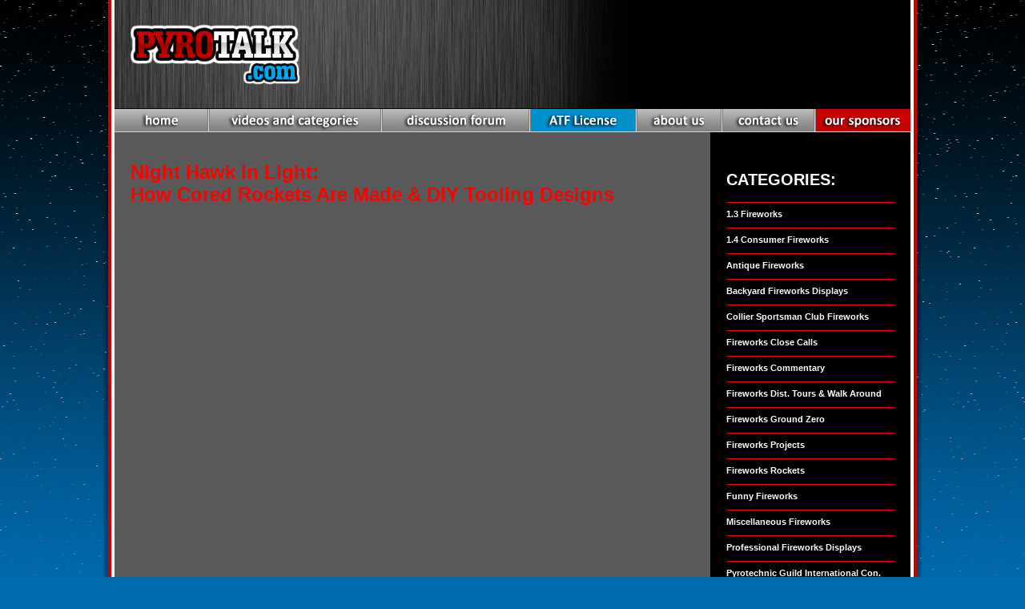

--- FILE ---
content_type: text/html; charset=UTF-8
request_url: https://pyrotalk.com/how-cored-rockets-are-made-diy-tooling-designs.php
body_size: 18577
content:
<!DOCTYPE html PUBLIC "-//W3C//DTD XHTML 1.0 Transitional//EN" "http://www.w3.org/TR/xhtml1/DTD/xhtml1-transitional.dtd">
<html xmlns="http://www.w3.org/1999/xhtml">
<head>
<meta http-equiv="Content-Type" content="text/html; charset=utf-8" />
<title>Pyro Talk | Night Hawk In Light: How Cored Rockets Are Made &amp; DIY Tooling Designs</title>

<link href="main.css" rel="stylesheet" type="text/css" />
<script type="text/javascript">
<!--
function MM_swapImgRestore() { //v3.0
  var i,x,a=document.MM_sr; for(i=0;a&&i<a.length&&(x=a[i])&&x.oSrc;i++) x.src=x.oSrc;
}
function MM_preloadImages() { //v3.0
  var d=document; if(d.images){ if(!d.MM_p) d.MM_p=new Array();
    var i,j=d.MM_p.length,a=MM_preloadImages.arguments; for(i=0; i<a.length; i++)
    if (a[i].indexOf("#")!=0){ d.MM_p[j]=new Image; d.MM_p[j++].src=a[i];}}
}

function MM_findObj(n, d) { //v4.01
  var p,i,x;  if(!d) d=document; if((p=n.indexOf("?"))>0&&parent.frames.length) {
    d=parent.frames[n.substring(p+1)].document; n=n.substring(0,p);}
  if(!(x=d[n])&&d.all) x=d.all[n]; for (i=0;!x&&i<d.forms.length;i++) x=d.forms[i][n];
  for(i=0;!x&&d.layers&&i<d.layers.length;i++) x=MM_findObj(n,d.layers[i].document);
  if(!x && d.getElementById) x=d.getElementById(n); return x;
}

function MM_swapImage() { //v3.0
  var i,j=0,x,a=MM_swapImage.arguments; document.MM_sr=new Array; for(i=0;i<(a.length-2);i+=3)
   if ((x=MM_findObj(a[i]))!=null){document.MM_sr[j++]=x; if(!x.oSrc) x.oSrc=x.src; x.src=a[i+2];}
}
//-->
</script>
<!-- Generated by OpenX 2.8.7 -->
<script type='text/javascript'><!--// <![CDATA[
    var OA_zones = {"zone_1_1":1,"zone_1_2":1,"zone_2_1":2,"zone_3_1":3,"zone_3_2":3,"zone_3_3":3}    
// ]]> --></script>
<script type='text/javascript' src='https://www.pyrotalk.com/adserver/www/delivery/spcjs.php?id=1'></script>
<script type="text/javascript">

  var _gaq = _gaq || [];
  _gaq.push(['_setAccount', 'UA-21443172-1']);
  _gaq.push(['_trackPageview']);

  (function() {
    var ga = document.createElement('script'); ga.type = 'text/javascript'; ga.async = true;
    ga.src = ('https:' == document.location.protocol ? 'https://ssl' : 'http://www') + '.google-analytics.com/ga.js';
    var s = document.getElementsByTagName('script')[0]; s.parentNode.insertBefore(ga, s);
  })();

</script>
</head>

<body onload="MM_preloadImages('images/button02b.jpg','images/button03b.jpg','images/button04b.jpg','images/button05b.jpg','images/button07b.jpg','images/button09b.jpg','images/button08b.jpg','images/button00b.jpg','images/button10b.jpg')">
<table width="0" border="0" align="center" cellpadding="0" cellspacing="0">
  <tr>
    <td valign="top" class="LeftSide"><img src="images/left_line.jpg" alt="" width="14" height="900" /></td>
    <td width="994" valign="top" bgcolor="#595959"><table width="100%" border="0" cellspacing="0" cellpadding="0">
      <tr>
        <td><table width="100%" border="0" cellspacing="0" cellpadding="0">
  <tr>
    <td>
      <table width="0%" border="0" cellspacing="0" cellpadding="0">
        <tr>
          <td><a href="index.php"><img src="images/logo.jpg" alt="Pyro Talk" width="233" height="136" border="0" /></a>
          </td>
          <td align="center" valign="middle" class="TopAd"><!--/* OpenX Javascript Tag v2.8.7 */-->


            <script type="text/javascript">

  function MM_swapImgRestore() { //v3.0
    var i,x,a=document.MM_sr; for(i=0;a&&i<a.length&&(x=a[i])&&x.oSrc;i++) x.src=x.oSrc;
  }
  function MM_preloadImages() { //v3.0
    var d=document; if(d.images){ if(!d.MM_p) d.MM_p=new Array();
      var i,j=d.MM_p.length,a=MM_preloadImages.arguments; for(i=0; i<a.length; i++)
      if (a[i].indexOf("#")!=0){ d.MM_p[j]=new Image; d.MM_p[j++].src=a[i];}}
  }
  
  function MM_findObj(n, d) { //v4.01
    var p,i,x;  if(!d) d=document; if((p=n.indexOf("?"))>0&&parent.frames.length) {
      d=parent.frames[n.substring(p+1)].document; n=n.substring(0,p);}
    if(!(x=d[n])&&d.all) x=d.all[n]; for (i=0;!x&&i<d.forms.length;i++) x=d.forms[i][n];
    for(i=0;!x&&d.layers&&i<d.layers.length;i++) x=MM_findObj(n,d.layers[i].document);
    if(!x && d.getElementById) x=d.getElementById(n); return x;
  }
  
  function MM_swapImage() { //v3.0
    var i,j=0,x,a=MM_swapImage.arguments; document.MM_sr=new Array; for(i=0;i<(a.length-2);i+=3)
      if ((x=MM_findObj(a[i]))!=null){document.MM_sr[j++]=x; if(!x.oSrc) x.oSrc=x.src; x.src=a[i+2];}
  }
            </script>
<!--/*
  *
  * Revive Adserver Javascript Tag
  * - Generated with Revive Adserver v3.2.1
  *
  */-->

            <!--/*
  * The backup image section of this tag has been generated for use on a
  * non-SSL page. If this tag is to be placed on an SSL page, change the
  *   'http://www.pyrotalk.com/adserver/www/delivery/...'
  * to
  *   'https://www.pyrotalk.com/adserver/www/delivery/...'
  *
  * This noscript section of this tag only shows image banners. There
  * is no width or height in these banners, so if you want these tags to
  * allocate space for the ad before it shows, you will need to add this
  * information to the <img> tag.
  *
  * If you do not want to deal with the intricities of the noscript
  * section, delete the tag (from <noscript>... to </noscript>). On
  * average, the noscript tag is called from less than 1% of internet
  * users.
  */-->

            <script type='text/javascript'><!--//<![CDATA[
   var m3_u = (location.protocol=='https:'?'https://www.pyrotalk.com/adserver/www/delivery/ajs.php':'https://www.pyrotalk.com/adserver/www/delivery/ajs.php');
   var m3_r = Math.floor(Math.random()*99999999999);
   if (!document.MAX_used) document.MAX_used = ',';
   document.write ("<scr"+"ipt type='text/javascript' src='"+m3_u);
   document.write ("?zoneid=1");
   document.write ('&amp;cb=' + m3_r);
   if (document.MAX_used != ',') document.write ("&amp;exclude=" + document.MAX_used);
   document.write (document.charset ? '&amp;charset='+document.charset : (document.characterSet ? '&amp;charset='+document.characterSet : ''));
   document.write ("&amp;loc=" + escape(window.location));
   if (document.referrer) document.write ("&amp;referer=" + escape(document.referrer));
   if (document.context) document.write ("&context=" + escape(document.context));
   if (document.mmm_fo) document.write ("&amp;mmm_fo=1");
   document.write ("'><\/scr"+"ipt>");
//]]>--></script><noscript><a
                href='https://www.pyrotalk.com/adserver/www/delivery/ck.php?n=aa9454f1&amp;cb=INSERT_RANDOM_NUMBER_HERE'
                target='_blank'><img
                  src='https://www.pyrotalk.com/adserver/www/delivery/avw.php?zoneid=1&amp;cb=INSERT_RANDOM_NUMBER_HERE&amp;n=aa9454f1'
                  border='0' alt='' /></a></noscript>


          </td>
        </tr>
      </table>
    </td>
  </tr>
  <tr>
    <td>
      <table width="0" border="0" cellspacing="0" cellpadding="0">
        <tr>
          <td><a href="index.php" onmouseout="MM_swapImgRestore()"
              onmouseover="MM_swapImage('Image66','','images/newmenu/header/home_b.jpg',1)"><img src="images/newmenu/header/home_a.jpg" alt=""
                name="Image66" width="119" height="29" border="0" id="Image66"></a></td>
          <td><a href="categories.php" onmouseout="MM_swapImgRestore()"
              onmouseover="MM_swapImage('Image67','','images/newmenu/header/videos_b.jpg',1)"><img src="images/newmenu/header/videos_a.jpg" alt=""
                name="Image67" width="216" height="29" border="0" id="Image67"></a></td>
          <td><a href="forum.php" onmouseout="MM_swapImgRestore()"
              onmouseover="MM_swapImage('Image8','','images/newmenu/header/discussion_b.jpg',1)"><img src="images/newmenu/header/discussion_a.jpg" alt=""
                name="Image8" width="185" height="29" border="0" id="Image8" /></a></td>
          <td><a href="shopping.php" onmouseout="MM_swapImgRestore()"
              onmouseover="MM_swapImage('Image9','','images/newmenu/header/ATF.jpg',1)"><img src="images/newmenu/header/ATF.jpg" alt=""
                name="Image9" width="133" height="29" border="0" id="Image9" /></a></td>
          <td><a href="about.php" onmouseout="MM_swapImgRestore()"
              onmouseover="MM_swapImage('Image10','','images/newmenu/header/about_b.jpg',1)"><img src="images/newmenu/header/about_a.jpg" alt=""
                name="Image10" width="107" height="29" border="0" id="Image10" /></a></td>
          <td><a href="contact.php" onmouseout="MM_swapImgRestore()"
              onmouseover="MM_swapImage('Image11','','images/newmenu/header/contact_b.jpg',1)"><img src="images/newmenu/header/contact_a.jpg" alt=""
                name="Image11" width="116" height="29" border="0" id="Image11" /></a></td>
          <td><a href="sponsors.php" onmouseout="MM_swapImgRestore()"
              onmouseover="MM_swapImage('Image12','','images/newmenu/header/sponsors.jpg',1)"><img src="images/newmenu/header/sponsors.jpg" alt=""
                name="Image12" width="118" height="29" border="0" id="Image12"></a></td>
        </tr>
      </table>
    </td>
  </tr>

</table></td>
      </tr>
      
      <tr>
        <td><table width="100%" border="0" cellspacing="0" cellpadding="0">
          <tr>
            <td height="305" align="left" valign="top"><table width="100%" border="0" cellspacing="0" cellpadding="0">
              <tr>
                <td align="left" valign="top" class="BottomArea"><h1>Night Hawk In Light:<br />
                  <span id="eow-title" dir="ltr" title="How Cored Rockets Are Made &amp; DIY Tooling Designs">How Cored Rockets Are Made &amp; DIY Tooling Designs</span></h1>
<p align="center"><iframe width="640" height="480" src="https://www.youtube.com/embed/zE1UwqD9W6g" frameborder="0" allowfullscreen></iframe></p>
                  <p align="center"><a href="javascript:history.go(-1)">RETURN</a></p></td>
              </tr>
            </table></td>
            <td align="left" valign="top" class="RightMenu"><p>
              <table width="92%" border="0" cellpadding="0" cellspacing="0">
<tr>
                  <td height="44"><div class="RightMenuArea">
                    <h2>CATEGORIES:</h2>
                    <p class="SubMenu"><a href="13-fireworks.php">1.3 Fireworks</a></p>
                    <p class="SubMenu"><a href="14-consumer-fireworks.php">1.4 Consumer Fireworks</a></p>
                    <p class="SubMenu"><a href="antique-fireworks.php">Antique Fireworks</a></p>
                    <p class="SubMenu"><a href="backyard-fireworks-displays.php">Backyard Fireworks Displays</a></p>
                    <p class="SubMenu"><a href="collier-sportsman-club-fireworks.php">Collier Sportsman Club Fireworks</a></p>
                    <p class="SubMenu"><a href="fireworks-close-calls.php">Fireworks Close Calls</a></p>
                    <p class="SubMenu"><a href="fireworks-commentary.php">Fireworks Commentary</a></p>
                    <p class="SubMenu"><a href="fireworks-distributors-tours.php">Fireworks Dist. Tours &amp; Walk Around</a></p>
                    <p class="SubMenu"><a href="fireworks-ground-zero.php">Fireworks Ground Zero</a></p>
                    <p class="SubMenu"><a href="fireworks-projects.php">Fireworks Projects</a></p>
                    <p class="SubMenu"><a href="fireworks-rockets.php">Fireworks Rockets</a></p>
                    <p class="SubMenu"><a href="funny-fireworks.php">Funny Fireworks</a></p>
                    <p class="SubMenu"><a href="miscellaneous-fireworks.php">Miscellaneous Fireworks</a></p>
                    <p class="SubMenu"><a href="professional-fireworks-displays.php">Professional Fireworks Displays</a></p>
                    <p class="SubMenu"><a href="pyrotechnic-guild-international-convention.php">Pyrotechnic Guild International Con.</a></p>
                    <p class="SubMenu"><a href="sort-of-like-fireworks.php">Sort of Like Fireworks</a></p>
                    <p class="SubMenu"><a href="the-crackerjacks-fireworks-club.php">The Crackerjacks Fireworks Club</a></p>
                    <p class="SubMenuSV"><a href="sponsor_videos.php">SPONSOR VIDEOS</a></p>
                    <h2>FROM THE WEB:</h2>
                    <p class="SubMenu"><a href="1pyro8.php">1PYRO8</a></p>
                    <p class="SubMenu"><a href="funny-strange-fireworks.php">Funny/Strange Fireworks</a></p>
                    <p class="SubMenu"><a href="night-hawk-in-light.php">Night Hawk In Light</a></p>
                    <p class="SubMenu"><a href="pyroextrem.php">PyroExtrem</a></p>
                    <p class="SubMenu"><a href="pyrofest.php">Pyro Fest Videos</a></p>
                    <p class="SubMenu"><a href="theoftlerer.php">TheOftlerer</a></p>
                      </div></td>
                </tr>
              </table></p>
              <blockquote>
                <p>&nbsp;</p>
              </blockquote>
              </td>
          </tr>
        </table></td>
      </tr>
      <tr>
        <td><tr>
  <!-- <td class="BottomBar"><table width="100%" border="0" cellspacing="0" cellpadding="0"> -->
  <td>
    <table width="0" border="0" cellspacing="0" cellpadding="0">
      <tr>
        <td width="14%"><a href="sponsors.php" onmouseout="MM_swapImgRestore()"
            onmouseover="MM_swapImage('Image13','','images/newmenu/sponsors_b.jpg',1)"><img src="images/newmenu/sponsors_a.jpg" alt=""
              name="Image13" width="93" height="29" border="0" id="Image13"></a></td>
        <td width="23%"><a href="advertise.php" onmouseout="MM_swapImgRestore()"
            onmouseover="MM_swapImage('Image14','','images/newmenu/advertise_b.jpg',1)"><img src="images/newmenu/advertise_a.jpg" alt=""
              name="Image14" width="145" height="29" border="0" id="Image14"></a></td>
        <td width="2%"><a href="ap-ignite.php" onmouseout="MM_swapImgRestore()"
            onmouseover="MM_swapImage('Image28','','images/newmenu/igniteAP_b.jpg',1)"><img src="images/newmenu/igniteAP_a.jpg" alt=""
              name="Image28" width="162" height="29" border="0" id="Image28"></a></td>
        <td width="2%"><a href="ap-certificate.php" onmouseout="MM_swapImgRestore()"
            onmouseover="MM_swapImage('Image50','','images/newmenu/APcert_b.jpg',1)"><img src="images/newmenu/APcert_a.jpg" alt=""
              name="Image50" width="115" height="29" border="0" id="Image50" /></a></td>
        <td width="2%"><a href="ap-manual.php" onmouseout="MM_swapImgRestore()"
            onmouseover="MM_swapImage('Image99','','images/newmenu/APmanual_b.jpg',1)"><img src="images/newmenu/APmanual_a.jpg" alt=""
              name="Image99" width="130" height="29" border="0" id="Image99"></a></td>
        <td width="11%"><a href="df1-eu-product-locator.php" onmouseout="MM_swapImgRestore()"
            onmouseover="MM_swapImage('Image110','','images/newmenu/df1euro_b.jpg',1)"><img src="images/newmenu/df1euro_a.jpg" alt=""
              name="Image110" width="190" height="29" border="0" id="Image110"></a></td>
        <td width="2%"><a href="df1-product-locator.php" onmouseout="MM_swapImgRestore()"
            onmouseover="MM_swapImage('Image60','','images/newmenu/df1_b.jpg',1)"><img src="images/newmenu/df1_a.jpg" alt=""
              name="Image60" width="159" height="29" border="0" id="Image60" /></a></td>
      </tr>
    </table>
  </td>
</tr></td>
      </tr>
      
    </table></td>
    <td valign="top" class="RightSide"><img src="images/right_line.jpg" alt="" width="14" height="900" /></td>
  </tr>
  <tr>
    <td valign="top" class="LeftSide">&nbsp;</td>
    <td align="center" valign="top" bgcolor="#595959"><p>
      <p class="FooterText"><!--/* OpenX Javascript Tag v2.8.7 */-->

<!--/*
  *
  * Revive Adserver Javascript Tag
  * - Generated with Revive Adserver v3.2.1
  *
  */-->

<!--/*
  * The backup image section of this tag has been generated for use on a
  * non-SSL page. If this tag is to be placed on an SSL page, change the
  *   'http://www.pyrotalk.com/adserver/www/delivery/...'
  * to
  *   'https://www.pyrotalk.com/adserver/www/delivery/...'
  *
  * This noscript section of this tag only shows image banners. There
  * is no width or height in these banners, so if you want these tags to
  * allocate space for the ad before it shows, you will need to add this
  * information to the <img> tag.
  *
  * If you do not want to deal with the intricities of the noscript
  * section, delete the tag (from <noscript>... to </noscript>). On
  * average, the noscript tag is called from less than 1% of internet
  * users.
  */-->

<script type='text/javascript'><!--//<![CDATA[
   var m3_u = (location.protocol=='https:'?'https://www.pyrotalk.com/adserver/www/delivery/ajs.php':'http://www.pyrotalk.com/adserver/www/delivery/ajs.php');
   var m3_r = Math.floor(Math.random()*99999999999);
   if (!document.MAX_used) document.MAX_used = ',';
   document.write ("<scr"+"ipt type='text/javascript' src='"+m3_u);
   document.write ("?zoneid=1");
   document.write ('&amp;cb=' + m3_r);
   if (document.MAX_used != ',') document.write ("&amp;exclude=" + document.MAX_used);
   document.write (document.charset ? '&amp;charset='+document.charset : (document.characterSet ? '&amp;charset='+document.characterSet : ''));
   document.write ("&amp;loc=" + escape(window.location));
   if (document.referrer) document.write ("&amp;referer=" + escape(document.referrer));
   if (document.context) document.write ("&context=" + escape(document.context));
   if (document.mmm_fo) document.write ("&amp;mmm_fo=1");
   document.write ("'><\/scr"+"ipt>");
//]]>--></script><noscript><a href='https://www.pyrotalk.com/adserver/www/delivery/ck.php?n=aa9454f1&amp;cb=INSERT_RANDOM_NUMBER_HERE' target='_blank'><img src='https://www.pyrotalk.com/adserver/www/delivery/avw.php?zoneid=1&amp;cb=INSERT_RANDOM_NUMBER_HERE&amp;n=aa9454f1' border='0' alt='' /></a></noscript>
</p>
<p class="FooterText"><a href="index.php">home</a> | <a href="categories.php">videos and categories</a> | <a href="forum.php">discussion forum</a> | <a href="shopping.php">online shopping</a> | <a href="sponsors.php">our sponsors</a> |  <a href="advertise.php">advertise</a> | <a href="ap-certificate.php">AP Certificate</a> | <a href="df1-eu-product-locator.php">DF1 Europe Product Locator</a> | <a href="df1-product-locator.php">DF1 Product Locator</a> | <a href="about.php">about us</a> | <a href="contact.php">contact us</a></p>
<span class="FooterText">&copy; 2025 by PyroTalk.com</span>      <br />
      <br />
        
      <br />
</p>
    </td>
    <td valign="top" class="RightSide">&nbsp;</td>
  </tr>
</table>
</body>
</html>


--- FILE ---
content_type: text/css
request_url: https://pyrotalk.com/main.css
body_size: 815
content:
@charset "utf-8";
body {
	background-image: url(images/background.jpg);
	margin-left: 0px;
	margin-top: 0px;
	margin-right: 0px;
	margin-bottom: 0px;
	background-color: #006BAF;
	background-repeat: repeat-x;
	color: #FFFFFF;
	font-size: 12px;
}

body,td,th {
	font-family: Arial, Helvetica, sans-serif;
	font-size: 12px;
}

.LeftSide {
	background-image: url(images/left_line_back.jpg);
	background-repeat: repeat-y;
	width: 14px;
}
.RightSide {
	background-image: url(images/right_line_back.jpg);
	background-repeat: repeat-y;
	width: 14px;
}
.TopAd {
	background-image: url(images/top_background.jpg);
	background-repeat: no-repeat;
	height: 136px;
	width: 761px;
}
.VideoBack {
	background-image: url(images/background2.jpg);
	background-repeat: no-repeat;
	height: 305px;
	width: 553px;
}
.BottomBar {
	background-image: url(images/bottom_bar.gif);
	background-repeat: repeat-x;
	height: 30px;
}
.BottomArea {
	padding: 20px;
}
.BottomAreaCopy {
	padding: 18px;
}
.PhotoLeft {
	float: left;
	border: 1px solid #FFFFFF;
	margin-right: 14px;
}


.TextHomepage {
	background-image: url(images/background3.jpg);
	background-repeat: no-repeat;
}
h1 {
	font-family: Arial, Helvetica, sans-serif;
	font-size: 24px;
	font-weight: bold;
	color: #FF0000;
}
.FooterText {
	font-family: Arial, Helvetica, sans-serif;
	font-size: 10px;
	color: #FFFFFF;
}
.FooterText a:link {
	font-family: Arial, Helvetica, sans-serif;
	font-size: 10px;
	color: #FFFFFF;
}
.FooterText a:visited {
	font-family: Arial, Helvetica, sans-serif;
	font-size: 10px;
	color: #FFFFFF;
}
.FooterText a:hover {
	font-family: Arial, Helvetica, sans-serif;
	font-size: 10px;
	color: #FF0000;
}
.FooterText a:active {
	font-family: Arial, Helvetica, sans-serif;
	font-size: 10px;
	color: #FFFFFF;
}
.RightMenu {
	background-image: url(images/sec04.jpg);
	background-repeat: no-repeat;
	background-position: bottom;
	width: 250px;
	background-color: #000000;
	color: #FFFFFF;
	font-weight: bold;
}
.RightMenuArea {
	padding-top: 20px;
	padding-left: 20px;
	font-size: 13px;
}
.SubMenu {
	font-size: 11px;
	border-top-width: 1px;
	border-top-style: solid;
	border-top-color: #FF0000;
	padding-top: 8px;
}
.SubMenu a:link {
	font-size: 11px;
	border-top-width: 1px;
	border-top-style: dashed;
	border-top-color: #FF0000;
	padding-top: 8px;
	color: #FFFFFF;
	text-decoration: none;
}
.SubMenu a:visited {
	font-size: 11px;
	border-top-width: 1px;
	border-top-style: dashed;
	border-top-color: #FF0000;
	padding-top: 8px;
	color: #FFFFFF;
	text-decoration: none;
}
.SubMenu a:hover {
	font-size: 11px;
	border-top-width: 1px;
	border-top-style: dashed;
	border-top-color: #FF0000;
	padding-top: 8px;
	color: #FF0000;
	text-decoration: none;
}
.SubMenu a:active {
	font-size: 11px;
	border-top-width: 1px;
	border-top-style: dashed;
	border-top-color: #FF0000;
	padding-top: 8px;
	color: #FFFFFF;
	text-decoration: none;
}
.SubMenuSV {
	font-size: 13px;
	padding-top: 8px;
	border: 1px solid #FF0000;
	font-weight: bold;
	padding-bottom: 8px;
	background-color: #666666;
	text-align: center;
}

a:link {
	color: #FFFFFF;
	text-decoration: none;
}
a:visited {
	text-decoration: none;
	color: #FFFFFF;
}
a:hover {
	text-decoration: none;
	color: #FF0000;
}
a:active {
	text-decoration: none;
	color: #FFFFFF;
}
a {
	font-weight: bold;
}
.Line {
	margin: 0px;
	padding: 0px;
	background-image: url(images/line-ver.gif);
	background-repeat: repeat-y;
	background-position: center;
}
.Line-Hor {
	background-image: url(images/line-hor.gif);
	background-repeat: repeat-x;
	background-position: center;
	height: 5px;
}
.SponsorBack {
	border-top-style: dotted;
	border-top-color: #CCC;
	border-top-width: 1px;
}
.SponorMenu {
	font-size: 14px;
	line-height: 24px;
	font-weight: bold;
}
.BottomArea table tr .SponsorBack table tr td em {


}
.Blue {
	color: #0CF;
}
